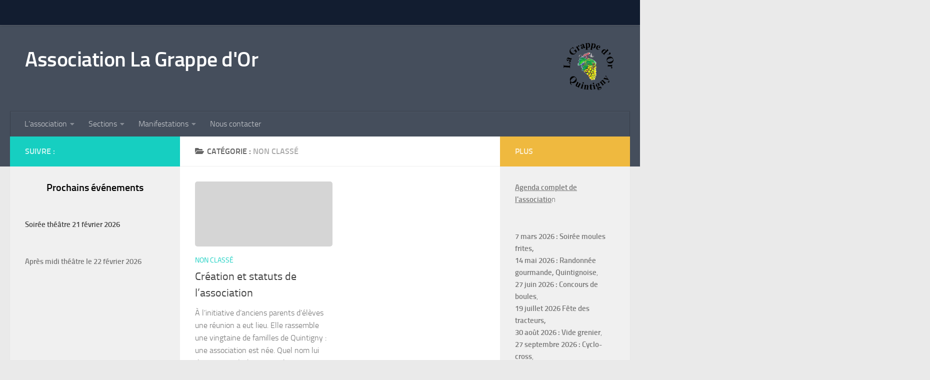

--- FILE ---
content_type: text/css
request_url: https://lagrappedor.quintigny.fr/wp-content/themes/hueman-grappedor/style.css?ver=0.1.0
body_size: 78
content:
/*
 Theme Name:   hueman-grappedor
 Theme URI:    https://monsite.com
 Description:  Thème enfant pour la grappe d or
 Author:       Fred
 Author URI:   https://www.quintigny.fr
 Template:     hueman
 Version:      0.1.0
*/